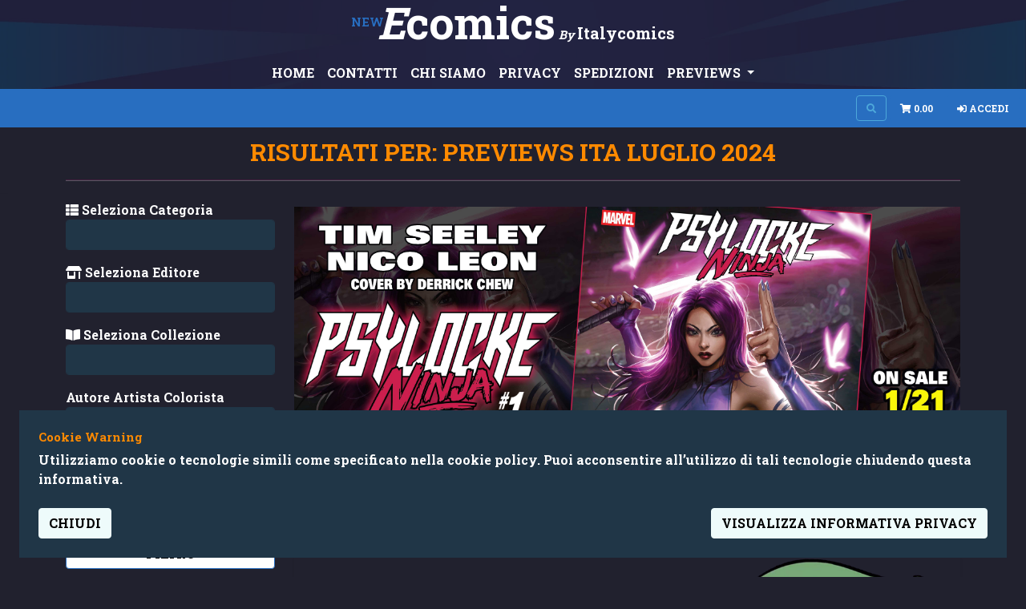

--- FILE ---
content_type: text/html; charset=UTF-8
request_url: https://new.ecomics.it/ecomics/archivio/previews-ita-luglio-2024
body_size: 20035
content:
<!DOCTYPE html>
<html lang="it">
  <head>
    <meta charset="UTF-8">
    <meta name="viewport" content="width=device-width, initial-scale=1.0">
    <meta http-equiv="X-UA-Compatible" content="ie=edge">

    <meta name="rating" content="general">

    <meta name="description" content="Ecomics - Ecomics è il sito di Italycomics specializzato in Comics USA e fumetti italiani ai migliori prezzi. Acquista i tuoi comics preferiti su Ecomics, la casa editrice e negozio online specializzato nel mondo dei fumetti. Scopri le ultime uscite e ordina comodamente da casa">

    <meta name="trustpilot-one-time-domain-verification-id" content="72710a29-75f6-469e-802f-90ac77d7fa4c"/>

    <meta name="keywords" content="fumetteria, fumetti, fumetto, comics, comics USA, manga, action figure, corrispondenza, ritiro su roma, previews, mega, anteprima, planeta, rw-lion, batman, superman, statue, action figure, anime, diamond, penguin, lunar comics, spiderman, marvel, dc comics, image comics, saldapress, comic store in rome, negozio marvel roma, Fumetti online, Graphic novel, Collezionabili fumetti comics usa, Cultura pop, Merchandise fumetti comics usa, Nuovi rilasci fumetti comics usa, Action figure collezionabili comics usa, Accessori fumetti comics usa, Acquisto fumetti comics usa, Novità nel mondo dei fumetti comics usa">

      <meta property="og:url"                content="https://new.ecomics.it/ecomics/archivio/previews-ita-luglio-2024" />
  <meta property="og:type"               content="contest" />
  <meta property="og:title"              content="Ecomics by ItalyComics - Risultati per:  previews ITA luglio 2024" />
  <meta property="og:description"        content="Risultati per:  previews ITA luglio 2024" />
  <meta property="og:site_name"          content="Ecomics by ItalyComics" />
  <meta property="og:image"              content="https://new.ecomics.it/images/ecomics_no_cover_image.webp" />

  
  <script type="application/ld+json">
    {
      "@context"          : "https://schema.org/",
      "@type"             : "ImageObject",
      "contentUrl"        : "https://new.ecomics.it/images/ecomics_no_cover_image.webp",
      "creditText"        : "Risultati per:  previews ITA luglio 2024",
      "creator"           : {
        "@type" : "Organization",
        "name"  : "Ecomics by ItalyComics"
       },
      "copyrightNotice": "Ecomics by ItalyComics"
    }
  </script>


    <link rel="apple-touch-icon" sizes="57x57" href="/favicon/apple-icon-57x57.png">
    <link rel="apple-touch-icon" sizes="60x60" href="/favicon/apple-icon-60x60.png">
    <link rel="apple-touch-icon" sizes="72x72" href="/favicon/apple-icon-72x72.png">
    <link rel="apple-touch-icon" sizes="76x76" href="/favicon/apple-icon-76x76.png">
    <link rel="apple-touch-icon" sizes="114x114" href="/favicon/apple-icon-114x114.png">
    <link rel="apple-touch-icon" sizes="120x120" href="/favicon/apple-icon-120x120.png">
    <link rel="apple-touch-icon" sizes="144x144" href="/favicon/apple-icon-144x144.png">
    <link rel="apple-touch-icon" sizes="152x152" href="/favicon/apple-icon-152x152.png">
    <link rel="apple-touch-icon" sizes="180x180" href="/faviconapple-icon-180x180.png">
    <link rel="icon" type="image/png" sizes="192x192" href="/favicon/android-icon-192x192.png">
    <link rel="icon" type="image/png" sizes="32x32" href="/favicon/favicon-32x32.png">
    <link rel="icon" type="image/png" sizes="96x96" href="/favicon/favicon-96x96.png">
    <link rel="icon" type="image/png" sizes="16x16" href="/favicon/favicon-16x16.png">
    <link rel="manifest" href="/favicon/manifest.json">
    <meta name="msapplication-TileColor" content="#ffffff">
    <meta name="msapplication-TileImage" content="/favicon/ms-icon-144x144.png">
    <meta name="theme-color" content="#ffffff">

    <title>Ecomics - Risultati per:  previews ITA luglio 2024</title>

    <link rel="stylesheet" href="/build/app.eca00f2b.css">
    <link rel="preconnect" rel="preload" href="https://fonts.gstatic.com">


    
    <script async src="https://www.googletagmanager.com/gtag/js?id=G-64F51YHZLY"></script>
    <script>
      window.dataLayer = window.dataLayer || [];
      function gtag() { dataLayer.push(arguments); }
      gtag('consent', 'default', {
        'ad_user_data': 'denied',
        'ad_personalization': 'denied',
        'ad_storage': 'denied',
        'analytics_storage': 'denied',
        'wait_for_update': 500,
      });
      gtag('js', new Date());
      gtag('config', 'G-64F51YHZLY');
    </script>

    <!-- Google Tag Manager -->
    <script>(function(w,d,s,l,i){w[l]=w[l]||[];w[l].push({'gtm.start':
    new Date().getTime(),event:'gtm.js'});var f=d.getElementsByTagName(s)[0],
    j=d.createElement(s),dl=l!='dataLayer'?'&l='+l:'';j.async=true;j.src=
    'https://www.googletagmanager.com/gtm.js?id='+i+dl;f.parentNode.insertBefore(j,f);
    })(window,document,'script','dataLayer','GTM-NSJ3K2H7');</script>
    <!-- End Google Tag Manager -->

    <script type="application/ld+json">
      {
        "@context": "https://schema.org",
      
        "@type": "WebSite",
      
        "url": "https://new.ecomics.it",
      
        "potentialAction": {
          "@type": "SearchAction",
          "target": {
            "@type": "EntryPoint",
            "urlTemplate": "https://new.ecomics.it/ecomics/archivio?sPreview=all&sList=all&sCategory=all&sPublisher=all&sCollection=all&sSearch={search_term_string}"
          },
      
          "query-input": "required name=search_term_string"
        }
      }
    </script>
  </head>
  <body>
    <!-- Google Tag Manager (noscript) -->
    <noscript>
      <iframe 
        src="https://www.googletagmanager.com/ns.html?id=GTM-NSJ3K2H7"
        height="0" 
        width="0" 
        style="display:none;visibility:hidden">
      </iframe>
    </noscript>
    <!-- End Google Tag Manager (noscript) -->

        
      
    
    
<div id="menu_container" data-id="menu_container" class="smart-scroll col-12">
  <nav class="navbar navbar-expand-lg p-0">
    <div class="container-fluid justify-content-center">
      <div class="row">
        <div class="col-12 text-center">
          <a class="logo navbar-brand p-0 m-0" href="/">
            <span class="part_0 text-uppercase">new</span> <span class="part_1">E</span><span class="part_2">comics</span> 
            <em>by</em> <span class="part_3">Italycomics</span>
          </a>
          <button class="navbar-toggler m-3" type="button" data-bs-toggle="collapse" data-bs-target="#navbarNav" aria-label="Menu Utente">
            <i class="fas fa-bars"></i>
          </button>
        </div>
      
        <div class="col-12 text-center">
          <div class="collapse navbar-collapse justify-content-center" id="navbarNav">
            <ul class="navbar-nav">
              <li class="nav-item">
                <a href="/"  class="nav-link">
                    HOME
                  </a>
              </li>
                              <li class="nav-item">
                  <a href="/contatti"  class="nav-link ">
                    CONTATTI
                  </a>
                </li>
                              <li class="nav-item">
                  <a href="/chi-siamo"  class="nav-link ">
                    CHI SIAMO
                  </a>
                </li>
                              <li class="nav-item">
                  <a href="/privacy"  class="nav-link ">
                    PRIVACY
                  </a>
                </li>
                              <li class="nav-item">
                  <a href="/spedizioni"  class="nav-link ">
                    SPEDIZIONI
                  </a>
                </li>
              
                              <li class="nav-item">
                  <div id="Previews" class="btn-group" role="group">
                    <a href="#" type="button" class="nav-link dropdown-toggle" data-bs-toggle="dropdown">
                      PREVIEWS
                    </a>
                    <ul class="dropdown-menu" aria-labelledby="Previews">
                                              <li>
                          <a 
                            class="dropdown-item " 
                            href="/ecomics/archivio/previews-usa-gennaio-2026" 
                          >
                            previews USA gennaio 2026
                          </a>
                        </li>
                                              <li>
                          <a 
                            class="dropdown-item " 
                            href="/ecomics/archivio/previews-usa-dicembre-2025" 
                          >
                            previews USA dicembre 2025
                          </a>
                        </li>
                                              <li>
                          <a 
                            class="dropdown-item " 
                            href="/ecomics/archivio/previews-ita-dicembre-2025" 
                          >
                            previews ITA dicembre 2025
                          </a>
                        </li>
                                          </ul>
                  </div>
                </li>
                          </ul>
          </div>
        </div>
      </div>
    </div>
  </nav>

  <div id="cart_container" class="container-fluid p-2">
    <!--
      <div class="col-6 text-start">
        <a class="logo navbar-brand" href="/">
          <span class="part_1">E</span><span class="part_2">comics</span>
        </a>
      </div>
    -->
    <div class="col-12 text-end">    
      <button class="btn btn-outline-secondary" type="button" data-bs-toggle="modal" data-bs-target="#searchModal" aria-label="Search on site">
        <i class="fas fa-search"></i>
      </button>
      <button class="btn btn-info" type="button" id="cartButton" data-id="cart_button">
        <i class="fas fa-shopping-cart ml-3"></i> <span id="cart_amount" data-id="cart_amount">0.00</span>
      </button>
              <a class="login btn btn-info" href="/user/login">
          <i class="fas fa-sign-in-alt"></i> Accedi
        </a>
      
          </div>
  </div>

</div>

          <div class="container bg_bodyColor">
        <section class="row justify-content-md-center">
          <div class="col-md-12 text-center">
            <h1>
              Risultati per:  previews ITA luglio 2024                          </h1>
            <hr/>
          </div>
        </div>
      </div>
    
    <div  id="page_container">
      
  <div class="container">
    <section class="row justify-content-md-center position-relative">
      <div class="col-sm-12 col-md-3" data-id="item_list">

        <nav class="navbar navbar-expand-lg" data-id="filter_form" id="filter_container">
	<div class="col d-grid">
		<button class="navbar-toggler btn btn-light mb-2" type="button" data-bs-toggle="collapse" data-bs-target="#filterContent" aria-controls="filterContent" aria-expanded="false" aria-label="Toggle navigation">
			<h1 class="mb-0">Filtri</h1>
		</button>
	</div>
	<div class="collapse navbar-collapse" id="filterContent">
		<ul class="navbar-nav me-auto mb-2 mb-lg-0">
			<li class="nav-item">
				<form id="item_filters" action="/ecomics/archivio" method="get" class="row">
					
					<input type="hidden" name="sPreview" value="previews-ita-luglio-2024" data-id="filter_slug">
					<input type="hidden" name="sIsVariant" value="all" data-id="filter_variant">
					<input type="hidden" name="sList" value="all" data-id="filter_list">
					
					<div class="col-md-12 mb-3">
						<label for="sCategory">
							<i class="fas fa-th-list"></i> Seleziona  Categoria						</label>
						<input 
							name="sCategory" 
							data-id="filter_category" 
							class="form-control border-dark" 
							list="category_list" id="category" 
							value="">
						<datalist id="category_list">
						  																	<option 
										data-value="comics-ita"
										value="Comics ITA"
									>
																					</datalist>
					</div>
					<div class="col-md-12 mb-3">
						<label for="sPublisher"><i class="fas fa-store-alt"></i> Seleziona  Editore</label>
						<input
						 	id="publisher" 
						 	name="sPublisher" 
						 	data-id="filter_publisher"
							class="form-control border-dark" 
							list="publisher_list"
							value="">
						<datalist id="publisher_list">
						  																	<option 
										data-value="panini-comics"
										value="PANINI COMICS"
									>
																																<option 
										data-value="edizioni-star-comics"
										value="EDIZIONI STAR COMICS"
									>
																																<option 
										data-value="jpop"
										value="JPOP"
									>
																																<option 
										data-value="sergio-bonelli-editore"
										value="SERGIO BONELLI EDITORE"
									>
																																<option 
										data-value="panini-disney"
										value="PANINI DISNEY"
									>
																																<option 
										data-value="magic-press"
										value="MAGIC PRESS"
									>
																																<option 
										data-value="saldapress"
										value="SALDAPRESS"
									>
																																<option 
										data-value="feltrinelli-comics"
										value="FELTRINELLI COMICS"
									>
																																<option 
										data-value="dynit-manga"
										value="DYNIT MANGA"
									>
																																<option 
										data-value="editoriale-cosmo"
										value="EDITORIALE COSMO"
									>
																																<option 
										data-value="mangasenpai"
										value="MANGASENPAI"
									>
																																<option 
										data-value="edizioni-if"
										value="EDIZIONI IF"
									>
																																<option 
										data-value="renoir"
										value="RENOIR"
									>
																																<option 
										data-value="rizzoli-lizard-1"
										value="RIZZOLI LIZARD"
									>
																																<option 
										data-value="toshokan"
										value="TOSHOKAN"
									>
																																<option 
										data-value="aurea-editoriale"
										value="AUREA EDITORIALE"
									>
																																<option 
										data-value="edizioni-npe"
										value="EDIZIONI NPE"
									>
																																<option 
										data-value="flashbook-edizioni"
										value="FLASHBOOK EDIZIONI"
									>
																																<option 
										data-value="nona-arte"
										value="NONA ARTE"
									>
																																<option 
										data-value="oscar-ink"
										value="OSCAR INK"
									>
																																<option 
										data-value="zagorianita"
										value="ZAGORIANITA"
									>
																																<option 
										data-value="tunue-1"
										value="TUNUE&#039; "
									>
																																<option 
										data-value="weird-book"
										value="WEIRD BOOK"
									>
																																<option 
										data-value="comicout"
										value="COMICOUT"
									>
																																<option 
										data-value="comicon-edizioni"
										value="COMICON EDIZIONI"
									>
																																<option 
										data-value="canicola"
										value="CANICOLA"
									>
																																<option 
										data-value="bao-publishing"
										value="BAO PUBLISHING"
									>
																																<option 
										data-value="alessandro-editore"
										value="ALESSANDRO EDITORE"
									>
																																<option 
										data-value="cartoon-club"
										value="CARTOON CLUB"
									>
																																<option 
										data-value="armenia"
										value="ARMENIA"
									>
																																<option 
										data-value="1000voltemeglio-publishing"
										value="1000VOLTEMEGLIO PUBLISHING"
									>
																					</datalist>
					</div>
					<div class="col-md-12 mb-3">
						<label for="sCollection"><i class="fas fa-book-open"></i> Seleziona  Collezione</label>
						<input
						 	id="collection" 
						 	name="sCollection" 
						 	data-id="filter_collection"
							class="form-control border-dark" 
							list="collection_list"
							value="">
						<datalist id="collection_list">
						  						</datalist>
					</div>

					<div class="col-md-12 mb-3">
						<label for="sSearchWrk">Autore Artista Colorista</label>
						<input type="text" name="sSearchWrk" data-id="filter_search_wrk" class="form-control border-dark" aria-label="Search..." >
					</div> 

					<div class="col-md-12 mb-5">
						<label for="sSearch">Cerca...</label>
						<input type="text" name="sSearch" data-id="filter_search" class="form-control border-dark" aria-label="Search..." >
					</div>

					<div class="col d-grid" data-id="submit_filter">
						<button data-id="item_filter" type="submit" class="btn btn-primary">Filtro</button>
					</div>
				</form>
			</li>
		</ul>
	</div>
</nav>


<div id="egc_cta" class="col-12 rounded mb-2 p-3 text-center">
	<div class="row">
		<div class="col-12 col-md-4 d-flex flex-column justify-content-center">
			adesso disponibile!
		</div>
		<div class="col-12 col-md-4">
			<img src="/images/egc/new_ecomics_egc_logo.webp" loading="lazy" />
		</div>
		<div class="col-12 col-md-4 d-flex flex-column justify-content-center">
			servizio di gradazione		</div>
	</div>
</div><div id="related_cta" class="d-none d-md-block">
	  
  <div class="col-12 col-md-6 mt-3 mb-3">
    <div class="card_box">
            
        
        

        

        

        

        

        
        
        
                                          
          
            <div class="pb-2 text-start">
              <h1 class="card-title text-uppercase">Giacenza Lunar</h1>
                              <span class="text-muted"><p>DC, IMAGE...</p></span>
                          </div>

            <a href="https://new.ecomics.it/giacenza-lunar-dc-image" alt="Giacenza Lunar" title="Giacenza Lunar">
                              <div 
                  class="img-holder" 
                  style="
                    background-image: url('https://new.ecomics.it/uploads/image_background/8/8/5/giacenza-dc-lunar.webp');
                    min-height: 200px;
                    background-size: cover;
                    background-position: center;
                  "></div>
                          </a>

          
          <hr/>
        

        

        
      </div>

  </div>
  
  <div class="col-12 col-md-6 mt-3 mb-3">
    <div class="card_box">
            
        
        

        

        

        

        

        
        
        
                                          
          
            <div class="pb-2 text-start">
              <h1 class="card-title text-uppercase">Giacenza PRH</h1>
                              <span class="text-muted"><p>Marvel, Dark Horse, IDW</p></span>
                          </div>

            <a href="https://new.ecomics.it/giacenza-penguin-marvel-idw" alt="Giacenza PRH" title="Giacenza PRH">
                              <div 
                  class="img-holder" 
                  style="
                    background-image: url('https://new.ecomics.it/uploads/image_background/b/c/c/giacenza-penguin-marvel-idw.webp');
                    min-height: 200px;
                    background-size: cover;
                    background-position: center;
                  "></div>
                          </a>

          
          <hr/>
        

        

        
      </div>

  </div>
  
  <div class="col-12 col-md-12 mt-3 mb-3">
    <div class="card_box">
            
        
        

        

        

        

        

        
        
        
                                          
          
            <div class="pb-2 text-start">
              <h1 class="card-title text-uppercase">Nuovi Numeri 1</h1>
                          </div>

            <a href="https://new.ecomics.it/numeri-1-da-non-perdere" alt="Nuovi Numeri 1" title="Nuovi Numeri 1">
                              <div 
                  class="img-holder" 
                  style="
                    background-image: url('https://new.ecomics.it/uploads/image_background/e/f/5/numeri-1-da-non-perdere.webp');
                    min-height: 200px;
                    background-size: cover;
                    background-position: center;
                  "></div>
                          </a>

          
          <hr/>
        

        

        
      </div>

  </div>
  
  <div class="col-12 col-md-6 mt-3 mb-3">
    <div class="card_box">
            
        
        

        

        

        

        

        
        
        
                                          
          
            <div class="pb-2 text-start">
              <h1 class="card-title text-uppercase">Variant Covers</h1>
                          </div>

            <a href="https://new.ecomics.it/variant-covers" alt="Variant Covers" title="Variant Covers">
                              <div 
                  class="img-holder" 
                  style="
                    background-image: url('https://new.ecomics.it/uploads/image_background/d/3/3/variant-covers.webp');
                    min-height: 200px;
                    background-size: cover;
                    background-position: center;
                  "></div>
                          </a>

          
          <hr/>
        

        

        
      </div>

  </div>
  
  <div class="col-12 col-md-6 mt-3 mb-3">
    <div class="card_box">
            
        
        

        

        

        

        

        
        
        

        

                  <div class="pb-2 text-start">
            <h1 class="card-title text-uppercase">BUBBLE COMICS</h1>
                      </div>

                                                    <a href="https://new.ecomics.it/editor/bubble-comics" alt="BUBBLE COMICS" title="BUBBLE COMICS">
                          <div 
                class="img-holder" 
                style="
                  background-image: url('https://new.ecomics.it/uploads/image_background/9/8/7/bubble-comics.webp');
                  min-height: 200px;
                  background-size: cover;
                  background-position: center;
                "></div>
                      </a>

          <hr/>
        
      </div>

  </div>
      	<style>
    .slideshow-container {
      position: relative;
      width: 100%;
      margin-bottom: 35px;
    }

    #slideshow {
      max-width: 100%;
      height: auto;
      display: block;
      opacity: 1;
      transition: opacity .5s ease-in-out;
    }

    .dots-container {
      position: absolute;
      bottom: -25px;
      left: 50%;
      transform: translateX( -50% );
      display: flex;
      gap: 10px;
    }

    .dot {
      width: 15px;
      height: 15px;
      background-color: #bbb;
      border-radius: 50%;
      display: inline-block;
      transition: background-color 0.6s ease;
      cursor: pointer;
    }

    .dot.active {
      background-color: #717171;
    }
  </style>

	<div class="col-12 mt-3 slideshow-container">
		<div class="dots-container" id="dots-container"></div>

		<img 
		 	id="slideshow"
			class="img-fluid" 
			src="/uploads/banners/marvel/ULT_ENDGAME_2_2_4_2026.jpg"
			title="ULT_ENDGAME_2_2_4_2026"
		>
    <hr/>
	</div>


			<script type="text/javascript">
    const images = [
                  '/uploads/banners/marvel/ULT_ENDGAME_2_2_4_2026.jpg',
                  '/uploads/banners/marvel/PSYLOCKE_1_21_2026.jpg',
                  '/uploads/banners/marvel/POTA_FF_2_4_2026.jpg',
                  '/uploads/banners/marvel/IRONMAN_1_28_2026.jpg',
                  '/uploads/banners/marvel/INGLORXFORCE_1_21_2026.jpg',
                  '/uploads/banners/marvel/GODZILLA_IR_2_4_2026.jpg',
                  '/uploads/banners/marvel/AMSM_ANNUAL_1_28_2026.jpg',
            ];

    let currentIndex = 0;
    const imgElement    = document.getElementById('slideshow');
    const dotsContainer = document.getElementById('dots-container');

    // Genera i dots dinamicamente
    images.forEach((_, index) => {
        const dot = document.createElement('span');
        dot.classList.add('dot');
        if (index === 0) {
            dot.classList.add('active');
        }
        
        // Aggiungi event listener per il click sui dots
        dot.addEventListener('click', () => {
            currentIndex = index;
            updateSlideshow();
        });
        
        dotsContainer.appendChild(dot);
    });

    const dots = document.querySelectorAll(".dot");

    // Funzione per aggiornare l'immagine e i dots
    function updateSlideshow() {
        imgElement.src   = images[currentIndex];
        imgElement.title = images[currentIndex].replace('/uploads/banners/marvel/', '').replace('.jpg', '');
        
        dots.forEach((dot, index) => {
            dot.classList.toggle("active", index === currentIndex);
        });
    }

    // Funzione per cambiare immagine automaticamente
    function changeImage() {
        currentIndex = (currentIndex + 1) % images.length;
        updateSlideshow();
    }

    // Cambia immagine ogni 8 secondi
    setInterval(changeImage, 8000);
</script>

	
  
  <div class="col-12 col-md-12 mt-3 mb-3">
    <div class="card_box">
            
        
        

        

        

        

        

        
        
        
                                          
          
            <div class="pb-2 text-start">
              <h1 class="card-title text-uppercase">Back Issues</h1>
                          </div>

            <a href="https://new.ecomics.it/back-issues" alt="Back Issues" title="Back Issues">
                              <div 
                  class="img-holder" 
                  style="
                    background-image: url('https://new.ecomics.it/uploads/image_background/3/b/c/back-issues.webp');
                    min-height: 200px;
                    background-size: cover;
                    background-position: center;
                  "></div>
                          </a>

          
          <hr/>
        

        

        
      </div>

  </div>

</div>    
      </div>

      <div class="col-sm-12 col-md-9" data-id="item_list">

        	<style>
    .slideshow-container {
      position: relative;
      width: 100%;
      margin-bottom: 35px;
    }

    #slideshow {
      max-width: 100%;
      height: auto;
      display: block;
      opacity: 1;
      transition: opacity .5s ease-in-out;
    }

    .dots-container {
      position: absolute;
      bottom: -25px;
      left: 50%;
      transform: translateX( -50% );
      display: flex;
      gap: 10px;
    }

    .dot {
      width: 15px;
      height: 15px;
      background-color: #bbb;
      border-radius: 50%;
      display: inline-block;
      transition: background-color 0.6s ease;
      cursor: pointer;
    }

    .dot.active {
      background-color: #717171;
    }
  </style>

	<div class="col-12 mt-3 slideshow-container">
		<div class="dots-container" id="dots-container"></div>

		<img 
		 	id="slideshow"
			class="img-fluid" 
			src="/uploads/banners/marvel/PSYLOCKE_1_21_2026.jpg"
			title="PSYLOCKE_1_21_2026"
		>
    <hr/>
	</div>


	
        
        		


        <div class="text-end border rounded d-none d-md-block m-3 p-2">
          <a 
            href="#" 
            data-id="show-all" 
            data-action="view_filter"
            class="badge bg-primary fs-6 m-2" 
            title="Mostra tutto articoli">&nbsp;</a>
                    <a 
            href="#" 
            data-id="show-variant" 
            data-action="view_filter"
            class="badge bg-danger fs-6 m-2" 
            title="Mostra tutto variant">&nbsp;</a>
          <a 
            href="#" 
            data-id="show-grid" 
            data-action="view_style" 
            class="badge bg-secondary fs-6 m-2" 
            title="Mostra tutto come griglia"><i class="fas fa-th"></i></a>
          <a 
            href="#" 
            data-id="show-list" 
            data-action="view_style" 
            class="badge bg-secondary fs-6 m-2" 
            title="Mostra tutto come lista"><i class="fas fa-th-list"></i></a>
        </div>

        <div id="item_container" data-id="item_container">
          
    <div class="row g-0 border-bottom overflow-hidden flex-md-row mb-4 shadow-sm h-md-250 position-relative">
      <div class="col-8 p-4 d-flex flex-column position-static">
        <h1 class="mb-0">nessun risultato</h1>
        <p class="mb-auto">sfortunatamente non abbiamo trovato quello che cercavi</p>
        <a href="/" class="stretched-link">Torna alla Home</a>
      </div>
      <div class="col-4 d-lg-block">
        <img src="/images/no_result.png" class="img-fluid" >
      </div>
    </div>

        </div>
        
        <div data-id="no_more_result" class="d-none text-center mt-3">
          <h4>Nessun altro risultato</h4>
        </div>

        <div data-id="loader" class="text-center d-none">
          <div class="spinner-grow" style="width: 3rem; height: 3rem;" role="status">
            <span class="visually-hidden">Loading...</span>
          </div>
        </div>
      </div>
      
      <!--       
        <div class="col-md-2">
          <div class="col-12">
                      </div>
        </div> 
      -->
    </section>
  </div>

      <section class="container-fluid">
        <div class="row justify-content-md-center">
          <div class="bubble_banner mt-3 pl-0 pr-0 text-center">
            <a title="Bubble Comics - Catalogo" class="d-block" href="/editor/bubble-comics">
              <img alt="Bubble comics store" src="/images/Bubble_Comics_banner.png" class="img-fluid" />
            </a>
          </div>    
        </div>
      </section>
    </div>

    <a id="back-to-top-button" data-id="back-to-top-button" title="spin to top">
      <div class="shield_container">
        <div class="circle outer-lv3">
          <div class="circle outer-lv2">
            <div class="circle outer-lv1">
              <div class="center">
                            </div>
            </div>
          </div>
        </div>
      </div>
    </a>

          <script> var bLoadYTModal = false; </script>
    
      <footer>
    <div class="footer pt-4">
      <div class="text-center">
        
        <a class="logo navbar-brand p-0 m-0" href="/">
            <span class="part_0 text-uppercase">new</span> <span class="part_1">E</span><span class="part_2">comics</span> 
            <em>by</em> <span class="part_3">Italycomics</span>
          </a>

        <hr class="my-3">

        <ul class="list-inline">
          <li class="list-inline-item">
            <i class="fas fa-home mr-3"></i> Roma - via Tarquinio Prisco,76 - (M Furio Camillo)
          </li>
          <li class="list-inline-item">
            <a href="maitlto:info@italycomics.it" title="invia mail ainfo@italycomics.it"><i class="fas fa-envelope mr-3"></i> info@italycomics.it</a>
          </li>
          <li class="list-inline-item">
            <a href="maitlto:italycomicssrl@arubapec.it" title="invia mail italycomicssrl@arubapec.it" ><i class="fas fa-envelope mr-3"></i> italycomicssrl@arubapec.it</a>
          </li>
          <li class="list-inline-item">
            <i class="far fa-address-card"></i> P.Iva: 07448151006
          </li>
        </ul>

        <hr class="my-3">

        <p>
           © 2026 Copyright: Ecomics.it by Italycomics Srl
          <br/>
          Camera di Commercio di Roma RM REA 1033457
        </p>

        <p>
          powered by:
          <br/>
          <br/>
          <a 
            target="_blank" 
            href="https://antoninocarella.com"

            style="
              border: 2px solid #FFF; 
              color: #fff; 
              background-color: #E89919;
              padding: 5px;
              border-radius: 5px;
              margin-top: 5px;
          ">
            antoninocarella.com
          </a>
        </p>
      </div>
    </div>

    <section class="container-fluid feedback-section mt-5">
      <div class="row justify-content-md-center">
        <div class="col-md-12">
          <div class="feedback-box p-4 row text-center">
            <div class="col-12 col-md-6">
              <form id="feedback_form" data-name="feedback_form" action="/houston_we_have_a_problem/send_feedback" method="post">
              <h4 class="text-center">Hai rilevato un errore nei contenuti?</h4>
                <div class="form-group">
                  <textarea 
                    id="feedbackTextarea" 
                    class="form-control" 
                    name="feedback" 
                    rows="4"
                    placeholder="Scrivi qui il tuo feedback..."></textarea>
                    <input type="hidden" name="path" value="https://new.ecomics.it/ecomics/archivio/previews-ita-luglio-2024" />
                </div>
                <div class="switch-container">
                  <label class="switch" id="switch">
                    <div id="dragPoint" class="drag-point"></div>
                  </label>
                  <span class="slide-text"><i class="fas fa-caret-right"></i> <i class="fas fa-caret-right"></i></span>
                </div>
              </form>
            </div>
            <div class="col-12 col-md-6"></div>
          </div>
        </div>
      </div>
    </section>

  </footer>



  <div class="modal fade" id="imgZoomModal" tabindex="-1" role="dialog" aria-labelledby="imgZoomLabel" aria-hidden="true">
    <div class="modal-dialog modal-xl modal-dialog-centered" role="document">
      <div class="modal-content bg-grey shadow">
        <div class="modal-body text-center">

          <div class="row">
            <div class="col-12 p-0">
              <button type="button" class="btn-close text-white" data-bs-dismiss="modal" aria-label="Close">
                <i class="fas fa-times"></i>
              </button>
            </div>
            <div class="col-12">  
              <article class="no-bk h-100 row">
                <div class="col-12 col-lg-6">
                  <div data-target="modal-body"></div>
                </div>
                <div class="col-12 col-lg-6">
                  <h1 class="mb-2" data-target="modal-title"></h1>
                  <p class="mb-2" data-target="modal-desc"></p>
                  <div data-target="modal-action"></div>
                  <div data-target="modal-related" class="card_box"></div>
                </div>
              </article>
            </div>
          </div>
        </div>
      </div>
    </div>
  </div>

  <div class="modal fade" id="feedbackModal" tabindex="-1" role="dialog" aria-labelledby="feedbackModalLabel" aria-hidden="true">
    <div class="modal-dialog modal-xl modal-dialog-centered" role="document">
      <div class="modal-content bg-grey shadow">
        <div class="modal-header">
          <h5 
            class="modal-title" 
            id="feedbackModalLabel" 
            data-target="modal-title" 
          ></h5>
          <button type="button" class="btn-close text-white" data-bs-dismiss="modal" aria-label="Close">
            <i class="fas fa-times"></i>
          </button>
        </div>
        <div class="modal-body" data-target="modal-body"></div>
      </div>
    </div>
  </div>

  <div id="feedbackCookie" class="fixed-bottom p-4 d-none">
    <div class="bg-dark text-white w-100 mw-100" role="alert" data-autohide="false">
      <div class="toast-body p-4 d-flex flex-column">
          <h4>Cookie Warning</h4>
          <p>Utilizziamo cookie o tecnologie simili come specificato nella cookie policy. Puoi acconsentire all’utilizzo di tali tecnologie chiudendo questa informativa.</p>
          <div class="ml-auto">
            <a onclick="fShowCookieBanner(false);" href="#" type="button" class="btn btn-light" id="btnAccept">
              Chiudi
            </a>
            <a onclick="fShowCookieBanner(false);" href="/privacy" type="button" class="btn btn-light float-end" id="btnShow">
              visualizza informativa privacy
            </a>
          </div>
      </div>
    </div>
  </div>

  <div class="modal fade" id="searchModal" tabindex="-1" role="dialog" aria-labelledby="searchModal" aria-hidden="true">
    <div class="modal-dialog modal-fullscreen" role="document">
      <div class="modal-content">
        <div class="modal-header">
          <button type="button" class="btn-close" data-bs-dismiss="modal" aria-label="Close">
            <i class="fas fa-times"></i>
          </button>
        </div>
        <div class="modal-body" data-target="modal-body">
          <form data-id="search_form" action="/ecomics/archivio" method="get" class="align-items-center">
            <div class="row g-3">
              <div class="col">
                <input type="hidden" name="sPreview" data-id="search_preview" value="all">
                <input type="hidden" name="sCategory" data-id="search_category" value="all">
                <input type="hidden" name="sPublisher" data-id="search_publisher" value="all">
                <input type="hidden" name="sCollection" data-id="search_collection" value="all">
                <input type="hidden" name="sIsVariant" data-id="search_variant" value="all">
                <input type="hidden" name="sDistributor" data-id="search_distributor" value="all">
                <input type="hidden" name="bAjax" value="1">
                <input type="hidden" name="page" value="1">
                <input type="text" name="sSearch" data-id="search_term" class="form-control" placeholder="Cerca per Titolo" aria-label="Cerca pet Titolo" autofocus>
                <input type="text" name="sSearchWorker" data-id="filter_search_wrk" class="form-control mt-3" placeholder="Cerca per Autore Artista Colorista" aria-label="Cerca per Autore Artista Colorista" autofocus>
                <button class="btn btn-light w-100 mt-3" type="submit" data-bs-toggle="modal" data-bs-target="#searchModal">
                  <i class="fas fa-search"></i> 
                </button>
              </div>
            </div>
          </form>
        </div>
      </div>
    </div>
  </div>

      
        <script src="/build/runtime.9f39a7eb.js"></script><script src="/build/app.e27e4380.js"></script>

      <script type="text/javascript">

        (function($) {
          "use strict"; // Start of use strict

          const form          = document.getElementById( 'feedback_form' );
          const dragPoint     = document.getElementById( 'dragPoint' );
          const switchElement = document.getElementById( 'switch' );

          let startX, currentX, maxOffset;

          dragPoint.addEventListener('mousedown', onStart);
          dragPoint.addEventListener('touchstart', onStart);

          function onStart( event )
          {
            event.preventDefault();
            dragPoint.style.transition = ''; // Disabilita le transizioni durante il drag

            if ( event.type === 'touchstart' )
              startX = event.touches[0].clientX;
            
            else
              startX = event.clientX;

            maxOffset = switchElement.offsetWidth - dragPoint.offsetWidth;

            document.addEventListener('mousemove', onMove);
            document.addEventListener('touchmove', onMove);
            document.addEventListener('mouseup', onEnd);
            document.addEventListener('touchend', onEnd);
          }

          function onMove( event )
          {
            if ( !startX ) return;

            if ( event.type === 'touchmove' )
                currentX = event.touches[0].clientX - startX;
            
            else
              currentX = event.clientX - startX;

            // Limita il movimento entro i bordi del "switch"
            if ( currentX < 0 )
              currentX = 0;
            else if ( currentX > maxOffset )
              currentX = maxOffset;

            // Calcola la percentuale di spostamento
            const percentage = currentX / maxOffset;

            // Cambia il colore di sfondo del contenitore in base alla percentuale
            const red = Math.floor(17 + (238 * percentage));
            const green = Math.floor(17 + (238 * percentage));
            const blue = 17;

            // Applica il colore al contenitore
            switchElement.style.backgroundColor = `rgb(${red}, ${green}, ${blue})`;

            // Aggiorna la posizione del pallino
            dragPoint.style.transform = `translateX(${currentX}px)`;
          }

          function onEnd( )
          {
            document.removeEventListener('mousemove', onMove);
            document.removeEventListener('touchmove', onMove);
            document.removeEventListener('mouseup', onEnd);
            document.removeEventListener('touchend', onEnd);

            if ( currentX >= maxOffset )
            {
              // Se il pallino è trascinato oltre la metà, attiva lo switch e invia il form
              dragPoint.style.transform = `translateX(${maxOffset}px)`;
              switchElement.classList.add('active');

              setTimeout(() => {
                // Invia il form in modo asincrono
                const formData = new FormData(form);

                fetch(form.action, {
                  method: form.method,
                  body: formData
                })
                .then(response => 
                {
                  if ( !response.ok ) 
                    throw new Error('Errore durante l\'invio del form');
                  
                  return response.text(); // o response.json() se il server risponde con JSON
                })
                .then(data => {
                  // Il form è stato inviato con successo, puoi fare qualcosa con la risposta se necessario
                  console.log('Form inviato con successo:', data);

                  // Rimuovi il form
                  const formParent = form.parentElement;
                  form.remove();

                  // Crea un nuovo elemento immagine
                  const img = document.createElement('img');
                  img.src = '/images/send_form_feedback.webp';

                  // Appendi l'immagine al genitore del form
                  formParent.appendChild(img);
                })
                .catch(error => {
                  console.error('Errore durante l\'invio del form:', error);
                });
              }, 300); // Breve ritardo per vedere l'animazione
            } 

            else 
            {
              // Torna alla posizione iniziale se non trascinato abbastanza
              dragPoint.style.transition = 'transform 0.4s';
              dragPoint.style.transform = `translateX(0px)`;
              switchElement.style.backgroundColor = '';
            }
          }

          var fCreateCookie = function( sName, mValue, iDays )
          {
            if ( iDays )
            {
              var oDate = new Date( );

              oDate.setTime( oDate.getTime() + (iDays*24*60*60*1000) );
              
              var sExpires = '; expires=' + oDate.toGMTString( );
            }
            else
              var sExpires = '';
            
            document.cookie = sName + '=' + mValue + sExpires + '; path=/';
          };
          window.fCreateCookie = fCreateCookie;

          var fReadCookie = function ( sName )
          {
            var nameEQ = sName + '=';
            var aCookie = document.cookie.split( ';' );

            for ( var i=0; i < aCookie.length; i++ )
            {
              var oCookie = aCookie[i];
              
              while ( oCookie.charAt(0) == ' ')
                oCookie = oCookie.substring( 1, oCookie.length );

              if ( oCookie.indexOf(nameEQ) == 0 )
                return oCookie.substring( nameEQ.length, oCookie.length );
            }

            return null;
          };
          window.fReadCookie = fReadCookie;

          var fEraseCookie = function ( sName )
          {
            fCreateCookie( sName, "", -1 );
          };
          window.fEraseCookie = fEraseCookie;

          // INIT MAIN VARS
          {
            var oTopBtn = $('[data-id="back-to-top-button"]');
            
            var fCartAmount    = 0.00;
            var fShipAmount    =  0.00 ;
            var fPayAmount     =  0.00 ;
            var fPayPercentage =  0.00 ;
            var fInsurance     = 0.00;
            var bInsurance     =  false ;

            var oListContainer = $( '[data-id="list_container"]' );

            var bSubmit      = true;
            var oCartItems   = { };
            var oCartJson    = { };

            var oSliderHome = $( '[data-id="home_carousel"]' );
            var oFooter     = $( '.footer' );

            var oDarkMode = $( '[data-id="dark_mode"]' );

            var oSearchForm = $( '[data-id="search_form"]' );
            var oFilterForm = $( '[data-id="filter_form"]' );

            var oSFLArea       = $( '[data-id="save_for_later"]' );
            var oCartButton    = $( '[data-id="cart_button"]' );
            var oCartPrice     = $( '[data-id="cart_amount"]' );
            var oShipChoices   = $( '[data-id="shipment_choices"]' );
            var oPayChoices    = $( '[data-id="payment_choices"]' );
            var oCartAmount    = $( '[data-id="cart_full_amount"]' );
            var oCartShipment  = $( '[data-id="cart_shipment"]' );
            var oCartPayment   = $( '[data-id="cart_payment"]' );
            var oCartInsurance = $( '[data-id="cart_insurance"]' );
            var oEgcFee        = $( '[data-id="egc_fee"]' );


            var oItemQnts      = $( '[data-id="item_quantity"]' );
            var oResetPref     = $( '[data-id="register_preference_reset"]' );
            var oRemoveButton  = $( '[data-id="cart_remove_button"]' );
            var oSFLButton     = $( '[data-id="cart_save_for_later_button"]' );
            var oMenuContainer = $( '[data-id="menu_container"]' );
            var oCheckoutBtn   = $( '[data-id="checkout_cart_finalize"]' ); 

            var oFilterCat  = $( '[data-id="search_category"]' );
            var oFilterPub  = $( '[data-id="search_publisher"]' );
            var oFilterCol  = $( '[data-id="search_collection"]' );
            var oFilterPre  = $( '[data-id="search_preview"]' );
            var oFilterSea  = $( '[data-id="search_term"]' );
            var oFilterWrk  = $( '[data-id="filter_search_wrk"]' );
            var oFilterVar  = $( '[data-id="search_variant"]' );
            var oFilterDis  = $( '[data-id="search_distributor"]' );
          }

          if ( oSearchForm.length )
          {
            oSearchForm.submit( function( oEvent )
            {
              oEvent.preventDefault( );

              var sPreview    = ( oFilterPre.length && oFilterPre.val() )? encodeURIComponent( oFilterPre.val() ) : 'all';
              var sCategory   = ( oFilterCat.length && oFilterCat.val() )? encodeURIComponent( oFilterCat.val() ) : 'all';
              var sPublisher  = ( oFilterPub.length && oFilterPub.val() )? encodeURIComponent( oFilterPub.val() ) : 'all';
              var sCollection = ( oFilterCol.length && oFilterCol.val() )? encodeURIComponent( oFilterCol.val() ) : 'all';
              var sVariant    = ( oFilterVar.length && oFilterVar.val() )? encodeURIComponent( oFilterVar.val() ) : 'all';
              var sSearch     = ( oFilterSea.length && oFilterSea.val() )? encodeURIComponent( oFilterSea.val() ) : 'all';
              var sSearchWrk  = ( oFilterWrk.length && oFilterWrk.val() )? encodeURIComponent( oFilterWrk.val() ) : 'all';
              var sDistributor  = ( oFilterDis.length && oFilterDis.val() )? encodeURIComponent( oFilterDis.val() ) : 'all';
              
              /*
              {sPreview}
              {sList}
              {sCategory}
              {sPublisher}
              {sCollection}
              {sSearch}
              {sDistributor}
              {sSearchWrk}
              {sIsVariant}
              {page}
              {bAjax}
              */
              
              window.location = 
                $( this ).attr( 'action' ) + '/' + 
                sPreview + '/' + 
                'all/' +
                sCategory + '/' + 
                sPublisher + '/' + 
                sCollection + '/' + 
                sSearch + '/' + 
                sDistributor + '/' + 
                sSearchWrk + '/' + 
                sVariant + 
                '/1';
            });
          }

          if ( oCheckoutBtn.length )
          {
            oCheckoutBtn.click( function( )
            {
              fEraseCookie( 'cart_json' );
            });
          }

          if ( oDarkMode.length )
          {
            oDarkMode.click( function( )
            {
              var oBody = document.body;
              oBody.classList.toggle("light");

              fEraseCookie( 'darl_mode' );
              fCreateCookie( 'dark_mode', $('body').hasClass('light'), 20 );
            });
          }

          var bDarkMode = fReadCookie('dark_mode');
          // console.log(bDarkMode);
          if ( bDarkMode === 'true' )
          {
            var oBody = $('body');
            oBody.addClass("light");
          }

          // if ( oFilterForm.length )
          // {
          //   oFilterForm.find('select').change( function( )
          //   {
          //     let oSelect   = $( this );
          //     let sEditor   = oSelect.find('option:selected').attr( 'data-category' ) || '';
          //     let sCategory = oSelect.find('option:selected').attr( 'data-editor' ) || '';

          //     let aEditor   = sEditor.split( ' ' );
          //     let aCategory = sCategory.split( ' ' );
              
          //     let oOptions = oFilterForm.find( 'select' ).find( 'option' );

          //     console.log(aEditor);
          //     console.log(aCategory);

          //     for (let i = aEditor.length - 1; i >= 0; i-- )
          //     {
          //       let iId = aEditor[ i ];

          //       for (let i = oOptions.length - 1; i >= 0; i-- )
          //       {
          //         let oOption = oOptions[ i ];

          //         if ( $(oOption).attr('data-editor') && $(oOption).attr('data-editor').indexOf(iId) != -1 )
          //           $( oOption ).hide( );
          //       }
          //     }

          //     // alert( 'base template filter change uncomplete' );
          //   });
          // }

          var fCalculateSliderHeight = function( )
          {
            if( oSliderHome.length )
            {
              var iHeight = $(window).height() - $( '#menu_container' ).height( );
              oSliderHome.css( 'height', iHeight );
              $( '.carousel__item' ).css( 'height', iHeight );
            }
          };

          var fCalculateInsurance = function( oCartJson, fCartTotal, bInsurance )
          {
            var fInsurance = 0.00;

            if ( !oCartJson.aFromEgc || Object.keys(oCartJson.aCartItems).length == Object.keys(oCartJson.aFromEgc).length )
              return 0.00;
            
            if ( !oCartInsurance.length )
              return fInsurance;

            if( bInsurance )
            {
              fInsurance = 2.40;

              if ( fCartTotal > 258.23 )
                fInsurance = 3.60;

              if ( fCartTotal > 516.46 )
                fInsurance = 7.20;
            }

            return fInsurance
          };

          var fCalculateShipping = function( oCartJson )
          {
            console.log( oCartJson );

            if ( !oCartShipment.length )
              return 0.00;

            var fShipping = fShipAmount;

            if( !oCartJson.aFromEgc )
              return fShipping;

            if ( Object.keys(oCartJson.aCartItems).length == Object.keys(oCartJson.aFromEgc).length )
            {
              oEgcFee.text( '' );
              fShipping = 15.00;
            }

            else if ( 
              Object.keys(oCartJson.aFromEgc).length > 0 
              && 
              Object.keys(oCartJson.aCartItems).length > Object.keys(oCartJson.aFromEgc).length
            )
            {
              var oEgcShipping = $( '<span></span>' );
              oEgcShipping.html( '<i class="fas fa-euro-sign"></i> ' + fShipAmount + ' + <i class="fas fa-euro-sign"></i> 15 spedizione EGC' );
              oEgcFee.text( '' );
              oEgcFee.append( oEgcShipping );

              fShipping = fShipAmount + 15.00;
            }

            else
              oEgcFee.text( '' );

            return fShipping;
          };

          var fCalculateFee = function( oCartJson, fCartAmount, fShipping )
          {
            if ( !oCartJson.aFromEgc || Object.keys(oCartJson.aCartItems).length == Object.keys(oCartJson.aFromEgc).length )
              return 0.00;

            return (((fCartAmount+fShipping)/100)*fPayPercentage) + fPayAmount;
          };

          var fCalculateTotal = function( fCartAmount, fPayFee, fShipping )
          { 
            return fCartAmount + fPayFee + fShipping;
          };

          var fUpdateCart = function( )
          {
            oCartPrice = $( '[data-id="cart_amount"]' );

            oCartItems = oCartJson.aCartItems;
            
            let fCartAmount = 0.00;
            for ( var iItemId in oCartItems )
            {
              var oItem = oCartItems[ iItemId ];

              fCartAmount += oItem.finalprice * oItem.quantity;

              let oButton = $( '[data-item="' + iItemId + '"]' );

              if ( !oButton.length )
                continue;

              oButton.attr( 'data-required', oItem.quantity );

              let oCard = oButton.closest( '.card' );

              if ( !oCard.length )
                continue;

              oCard.addClass( 'added' );
            }

            let fShipping = fCalculateShipping( oCartJson ); 

            let fPayFee = fCalculateFee( oCartJson, fCartAmount, fShipAmount );

            let fCartTotal = fCalculateTotal( fCartAmount, fPayFee, fShipping );

            fInsurance = fCalculateInsurance( oCartJson, fCartTotal, bInsurance );


            if ( oCartPayment.length )
              oCartPayment.text( parseFloat( fPayFee ).toFixed(2).replace('.',',') );

            if ( oCartShipment.length )
              oCartShipment.text( parseFloat( fShipping ).toFixed(2).replace('.',',') );
            
            if ( oCartPrice.length )
              oCartPrice.text( parseFloat( fCartAmount ).toFixed(2).replace('.',',') );
            
            if ( oCartAmount.length )
              oCartAmount.text( parseFloat( fCartTotal + fInsurance ).toFixed(2).replace('.',',') );
            
            if ( oCartInsurance.length )
              oCartInsurance.text( parseFloat( fInsurance ).toFixed(2).replace('.',',') );
            
            fEraseCookie( 'cart_json' );
            fCreateCookie( 'cart_json', JSON.stringify(oCartJson), 20 );
          };

          var fAddToCart = function( sAction, iItemId )
          {
            bSubmit   = false;
            var oData = false;
            
            $.ajax({
              url: sAction,
              dataType:    'json',
              contentType: false,
              processData: false,
              success: function( oJsonData )
              {
                if ( 
                  oJsonData.response && 
                  oJsonData.response.aCartItems && 
                  oJsonData.response.aCartItems[iItemId] 
                )
                {
                  oData = oJsonData;

                  oCartButton.animate({ 'marginTop': '-10px' }, 50 );
                  oCartButton.animate({ 'marginTop': '10px' }, 50 );
                  oCartButton.animate({ 'marginTop': '0px' }, 50 );
                  oCartButton.fadeOut( 500 );
                  oCartButton.fadeIn( 500 );
                  oCartJson = oJsonData.response;

                  fUpdateCart( );

                  let aCartItem = oJsonData.response.aCartItems[ iItemId ];

                  // let oCard = oButton.closest( '.card' );

                  // oCard.addClass( 'added' );
                }
              }
            }).done( function( )
             {
                //convert in cart loader
                //oLoader.addClass( 'd-none' );

                bSubmit = true;
            });

            return oData;
          }
          window.fAddToCart = fAddToCart;

          var fRemoveSFL = function( sAction )
          {
            bSubmit   = false;
            var oJsonData = false;

            // console.log( sAction );
            
            $.ajax({
              url: sAction,
              dataType:    'json',
              contentType: false,
              processData: false,
              success: function( oJsonData )
              {
                if ( oJsonData.response )
                {
                  let oButton = $( '[data-action="' + sAction + '"]' );
                  if ( !oButton )
                    return false;

                  let oCard = oButton.closest( '[data-id="item_row"]' );
                  if ( !oCard )
                    return false;

                  oCard.css( 'opacity', '0.3' );
                  setTimeout(function(){
                    oCard.remove( );
                  }, 2000);
                  


                  console.log( 'update cart content' );
                }
              }
            }).done( function( )
             {
                //convert in cart loader
                //oLoader.addClass( 'd-none' );

                bSubmit = true;
            });

            return oJsonData;
          }

          var fReloadSFL = function( )
          { 
            if ( !oSFLArea.length )
              return false;
            
            if ( !bSubmit )
              return false;

            bSubmit = false;

            $.ajax({
              url: "/cart/get_saved_for_later/3",
              dataType:    'html',
              contentType: false,
              processData: false,
              success: function( oSFLResponse )
              {
                if ( oSFLResponse )
                {
                  oSFLArea.html( '' );
                  oSFLArea.html( oSFLResponse );
                  
                  // console.log( oSFLResponse );

                  fBindAddButton( );
                }
              }
            }).done( function( )
            {
              bSubmit = true;
            });
          };

          var fLoadCart = function( )
          {
            var oCartContainer = $( '[data-id="cart_container"]' );

            $.ajax({
              url: '/cart/load_cart_ajax',
              method: "POST",
              contentType: false,
              processData: false,

              success: function( oHTMLData )
              {
                oCartContainer.text( '' );

                if ( oHTMLData.length )
                {                  
                  oCartContainer.html( oHTMLData );
                }

                else
                {
                  oCartContainer.text( 'Il tuo carrello è vuoto' );
                }
              }, 
           }).fail( function( )
           {
              fShowModal( 'Error', 'Qualcosa è andato storto. Prova a ricaricare la pagina' );
              
              // oLoader.addClass( 'd-none' );
           }).done( function( )
           {
              // oLoader.addClass( 'd-none' );
              var oRemoveButton  = $( '[data-id="cart_remove_button"]' );
              var oItemQnts      = $( '[data-id="item_quantity"]' );
              var oSFLButton     = $( '[data-id="cart_save_for_later_button"]' );
              var oAddEGCButton  = $( '[data-id="cart_grading_add_button"]' );
              var oRemoveEGCButton  = $( '[data-id="cart_grading_remove_button"]' );
              
              oAddEGCButton.click( function( oEvent )
              {
                oEvent.preventDefault( );
                fBindAddEGCButton( $(this) );
              });

              oRemoveEGCButton.click( function( oEvent )
              {
                oEvent.preventDefault( );
                fBindRemoveEGCButton( $(this) );
              });

              oRemoveButton.click( function( oEvent )
              {
                oEvent.preventDefault( );
                fBindRemoveButton( $(this) );

                setTimeout( function() {
                  fLoadMissedItems( );
                }, 1000);
              });

              oSFLButton.click( function( oEvent )
              {
                oEvent.preventDefault( );
                fBindSFLButton( $(this) );
              });

              oItemQnts.change( function( )
              {
                fBindUpdateInput( $(this) );
              });
           });
          };
          window.fLoadCart = fLoadCart;

          var fBindAddButton = function( )
          {
            $( '[data-id="cart_add_button"]' ).unbind( );

            $( '[data-id="cart_add_button"]' ).on( 'click', function( oEvent )
            {
              oEvent.preventDefault( );

              let oButton = $( this );

              let sAction = oButton.attr( 'href' );
              if ( !sAction )
                return false;

              var iItemId = oButton.attr( 'data-item' ) || null;
              var dataAction = oButton.attr( 'data-action' ) || null;

              var iRequired  = parseInt(oButton.attr( 'data-required' )) + 1;
              var iAvailable = oButton.attr( 'data-available' );
              
              if ( !fCheckQuantity(oButton, iRequired, iAvailable) )
              {
                fShowModal( 'Attenzione', 'La quantità richiesta supera la disponibilità in magazzino' );
                oButton.attr( 'data-required', iAvailable );

                return false;
              }

              else
                oButton.attr( 'data-required', iRequired );

              if ( iItemId )
                var oJsonData = fAddToCart( sAction, iItemId );

              if ( !dataAction )
                return false;

              let oJsonSFL = fRemoveSFL( dataAction );
            });  
          };
          window.fBindAddButton = fBindAddButton;

          var fBindAddEGCButton = function( oButton )
          {
            if ( !oButton )
              return false;

            let sAction = oButton.attr( 'data-action' );
            if ( !sAction )
              return false;

            let iRowId = oButton.attr( 'data-item' );
            if ( !iRowId )
              return false;

            let sDataId = oButton.attr( 'data-id' );

            bSubmit = false;

            $.ajax({
              url: sAction,
              dataType:    'json',
              contentType: false,
              processData: false,
              success: function( oJsonData )
              {
                if ( !oJsonData.response )
                {
                  oButton.prop( 'disabled', true );

                  fShowModal( 'Oggetto non trovato', 'Il prodotto EGC Grading non è stato trovato' );

                  fLoadCart( );
                }

                else
                {
                  oCartJson = oJsonData.response;
                  
                  fUpdateCart( );

                  fLoadCart( );
                }
              }
            }).done( function( )
            {
              //convert in cart loader
              //oLoader.addClass( 'd-none' );

              bSubmit = true;
            }); 
          };
          window.fBindAddEGCButton = fBindAddEGCButton;

          var fBindRemoveEGCButton = function( oButton )
          {
            if ( !oButton )
              return false;

            let sAction = oButton.attr( 'data-action' );
            if ( !sAction )
              return false;

            let iRowId = oButton.attr( 'data-item' );
            if ( !iRowId )
              return false;

            let sDataId = oButton.attr( 'data-id' );

            bSubmit = false;

            $.ajax({
              url: sAction,
              dataType:    'json',
              contentType: false,
              processData: false,
              success: function( oJsonData )
              {
                if ( !oJsonData.response )
                {
                  oButton.prop( 'disabled', true );

                  fShowModal( 'Oggetto non trovato', 'Il prodotto EGC Grading non è stato trovato' );

                  fLoadCart( );
                }

                else
                {
                  oCartJson = oJsonData.response;
                  
                  fUpdateCart( );

                  fLoadCart( );
                }
              }
            }).done( function( )
            {
              //convert in cart loader
              //oLoader.addClass( 'd-none' );

              bSubmit = true;
            }); 
          };
          window.fBindRemoveEGCButton = fBindRemoveEGCButton;

          var fBindRemoveButton = function( oButton )
          {
            if ( !oButton )
              return false;

            let sAction = oButton.attr( 'data-action' );
            if ( !sAction )
              return false;

            let iRowId = oButton.attr( 'data-item' );
            if ( !iRowId )
              return false;

            let sDataId = oButton.attr( 'data-id' );

            bSubmit = false;

            $.ajax({
              url: sAction,
              dataType:    'json',
              contentType: false,
              processData: false,
              success: function( oJsonData )
              {
                if ( oJsonData.response )
                {
                  if ( sDataId != 'cart_save_for_later_button' )
                    $( '[data-location="row_' + iRowId + '"]' ).remove();

                  else
                  {
                    $( '[data-location="row_' + iRowId + '"]' ).css( 'opacity', '0.3' );
                    oButton.prop( 'hover', true );
                    oButton.attr( 'disabled', true );
                  }

                  oCartJson = oJsonData.response;
                  fUpdateCart( );
                  fLoadCart( );

                  let oListButton = $( '[data-item="' + iRowId + '"]' );

                  if ( !oListButton.length )
                    return;

                  let oCard = oListButton.closest( '.card' );

                  if ( oCard.length )
                    oCard.removeClass( 'added' );
                }
              }
            }).done( function( )
            {
              //convert in cart loader
              //oLoader.addClass( 'd-none' );

              bSubmit = true;
            });
          };
          window.fBindRemoveButton = fBindRemoveButton;

          var fBindSFLButton = function( oButton )
          {
            if ( !oButton )
              return false;

            let sAction = oButton.attr( 'data-action' );
            if ( !sAction )
              return false;

            bSubmit = false;

            $.ajax({
              url: sAction,
              dataType:    'json',
              contentType: false,
              processData: false,
              success: function( oJsonData )
              {
                if ( oJsonData.response )
                {
                  oCartJson = oJsonData.response;

                  // fReloadSFL( );
                }
              }
            }).done( function( )
            {
              //convert in cart loader
              //oLoader.addClass( 'd-none' );

              let oRemoveButton = oButton.parent( ).find( '[data-id="cart_remove_button"]' );
              if ( oRemoveButton.length )
                fBindRemoveButton( oRemoveButton );

              bSubmit = true;
            });
          };
          window.fBindSFLButton = fBindSFLButton;

          var fBindUpdateInput = function( oItem )
          {
            if ( !oItem )
              return false;

            var iItemId    = oItem.attr( 'data-item' ) || null;
            var fItemPrice = oItem.attr( 'data-price' ) || 0.00;
            var sAction    = oItem.attr( 'data-action' ) || null;
            var iItemQntt  = oItem.val( );

            if ( iItemQntt == 0 )
            {
              fBindRemoveButton( );
              oItem.parent( ).find( '[data-id="cart_remove_button"]' ).trigger( 'click' );
              
              return false;
            }

            if ( !iItemId || !oCartItems[iItemId] || !fCheckQuantity(oItem, iItemQntt, oItem.attr('data-available')) )
                return false;

            if ( bSubmit )
            {
              bSubmit = false;

              $.ajax({
                  url: sAction + '/' + iItemQntt,
                  dataType:    'json',
                  contentType: false,
                  processData: false,
                  success: function( oJsonData )
                  {
                    if ( oJsonData.response )
                    {
                      oCartJson = oJsonData.response;
                      fUpdateCart( );

                      fLoadCart( );
                    }
                  }
               }).done( function( )
               {
                  //convert in cart loader
                  //oLoader.addClass( 'd-none' );

                  bSubmit = true;
               });
            }
          };
          window.fBindUpdateInput = fBindUpdateInput;

          var fLoadCartContent = function( )
          {
            if ( bSubmit )
            {
              bSubmit = false;

              //convert in cart loader
              //oLoader.removeClass( 'd-none' );

              $.ajax({
                url: '/cart/load',
                dataType:    'json',
                contentType: false,
                processData: false,
                success: function( oJsonData )
                {
                  if ( oJsonData.response )
                  {
                    oCartJson = oJsonData.response;

                    if ( $.isEmptyObject(oCartJson.aCartItems) )
                    {
                      let oCartCoockie = fReadCookie('cart_json');

                      if ( oCartCoockie )
                      {
                        oCartJson = JSON.parse( oCartCoockie );

                        if ( oCartJson.aCartItems && !$.isEmptyObject(oCartJson.aCartItems) )
                        {
                          for ( var iItemId in oCartJson.aCartItems )
                            fAddToCart( '/cart/add_to_cart/' + iItemId, iItemId );
                        } 
                      }  
                    }

                    fUpdateCart( );
                  }
                }
               }).done( function( )
               {
                  //convert in cart loader
                  //oLoader.addClass( 'd-none' );

                  bSubmit = true;

                  // fReloadSFL( );
               });
            }
          };

          var fCalculateFooterHeigth = function( )
          {
            if( oFooter.length )
            {
              oFooter.addClass( 'locked' );

              var iHeight = oFooter.innerHeight( );

              $( 'body' ).css( 'margin-bottom', iHeight - 2 );
            } 
          };

          var fCalculateBodyMarginToop = function( )
          {
            // if( oMenuContainer.length && !$('[data-id="spacer_top"]').length )
            // {
              $( 'body' ).css( 'margin-top', oMenuContainer.innerHeight( ) );
            // }
          };

          var fLoadZoom = function( )
          {
            var oCTA = $( '[data-name="imgZoom"]' );

            oCTA.click( function( oEvent )
            {
              oEvent.preventDefault( );

              let oItem      = $( this );
              let oImg       = oItem.closest('.card').find('img');
              let oAction    = oItem.closest('.card').find('.action-holder');
              let sAction    = oItem.attr( 'data-related' );
              let sDesc      = oItem.attr( 'data-desc' );
              let oIconsShow = oItem.find( 'i.fa-search-plus' );
              let oIconsLoad = oItem.find( 'i.fa-circle-notch' );
              
              if ( !oImg.length )
                return false;

              oIconsShow.addClass( 'd-none' );
              oIconsLoad.removeClass( 'd-none' );

              let oImgCLone = oImg.clone( );
              let oActionCLone = oAction.clone( );
              oActionCLone.find( 'a' ).addClass( 'w-100' );

              oImgCLone.attr('style', 'width: 100%;');

              $.ajax({
                url: sAction,
                dataType:    'html',
                contentType: false,
                processData: false,
                success: function( sRelatedHtml )
                {
                  let oHTML = $( sRelatedHtml );

                  oHTML.find( '[data-id="cart_add_button"]' ).addClass( 'w-100' );

                  oHTML.find( '[data-id="cart_add_button"]' ).click( function( oEvent )
                  {
                    oEvent.preventDefault( );
                    fBindAddButton( );

                    $( this ).trigger( 'click' );
                  });

                  fShowImgZoomModal( oImg.attr('title'), oImgCLone, oActionCLone, oHTML, sDesc );
                  fUpdateCart( );

                  oActionCLone.click( function( oEvent )
                  {
                    oEvent.preventDefault( );
                    oAction.find( 'a' ).trigger( 'click' );
                  });
                }
              }).done( function( )
               {
                  //convert in cart loader
                  //oLoader.addClass( 'd-none' );

                  // bSubmit = true;

                oIconsLoad.addClass( 'd-none' );
                oIconsShow.removeClass( 'd-none' );
              });
            });
          };

          var fLoadLists = function( oListContainer )
          {
            $.ajax({
              url: '/list/4/desktop/1',
              dataType:    'html',
              contentType: false,
              processData: false,
              success: function( oHtmlData )
              {  
                oListContainer.html( oHtmlData );

                fBindAddButton( );
                fLoadZoom( );
                fUpdateCart( );
              }
            });
          };

          var fCheckQuantity = function( oField, iRequired, iAvailable )
          {
            if( parseInt(iAvailable) == 0 )
              return true;

            if( parseInt(iRequired) > parseInt(iAvailable) )
            {
              let oRequestField = oField.closest( 'div' );
              let oContainer    = oField.closest( '[data-id="item_quantity"]' );

              oContainer.val( iAvailable );
              oContainer.trigger( 'change' );

              let oAlert = $( '<p></p>' );
              oAlert.addClass( 'p-0 m-0 text-center' );
              oAlert.text( 'non sono disponibili altre copie' );
              
              oRequestField.after( oAlert );

              oAlert.fadeIn( 500 );
              oAlert.fadeOut( 2000 );

              return false;
            }

            return true;
          };

          oCartButton.on( 'click', function( oEvent )
          {
            if ( $('#cart_page').length )
              return false;
            
            let oCartSum = 0.00;

            let oList = $( '<ul></ul>' );
            oList.addClass( 'list-group' );

            if ( !Object.keys(oCartItems).length )
            {
              let oListItem = $( '<li></li>' );
              oListItem.addClass( 'list-group-item' );
              oListItem.text( 'nessun elemento nel tuo carrello' );

              oList.append( oListItem );
            }

            else
            {
              for ( var iItemId in oCartItems )
              {
                let oItem = oCartItems[ iItemId ];

                let oListItem = $( '<li></li>' );
                oListItem.attr( 'data-location','row_' + iItemId );
                oListItem.addClass( 'list-group-item d-flex justify-content-between align-items-center row' );

                let oTextContainer = $( '<div></div>' );
                oTextContainer.addClass( 'col-12 col-md-6' );
                
                let oLinkContainer = $( '<a></a>' );
                oLinkContainer.addClass( 'cart_item' );
                oLinkContainer.attr( 'href', '/dettaglio/' + oItem.slug );
                oLinkContainer.text( oItem.full_title );

                let oDiv = $( '<div></div>' );
                oDiv.addClass( 'text-end col-12 col-md-6' );

                let oFinalPrice = $( '<span></span>' );
                oFinalPrice.addClass( 'input-group-text' );
                oFinalPrice.text( (oItem.finalprice || '0.00') );

                // let oPrice = $( '<s></s>' );
                // oPrice.addClass( 'ml-2' );
                // oPrice.text( ' - ' + (oItem.price.replace('.',',') || '0.00') );

                let oContainer = $( '<div></div>' );
                oContainer.addClass( 'input-group col-sm-12 col-md-6' );

                let oAddButton = $( '<span></span>' );
                oAddButton.addClass( 'input-group-text' );
                oAddButton.html( '<i class="far fa-plus-square"></i>' );
                oAddButton.attr( 'data-available', oItem.available || 0 );
                oAddButton.attr( 'style', 'cursor: pointer;' );

                let oRemoveButton = $( '<span></span>' );
                oRemoveButton.addClass( 'input-group-text' );
                oRemoveButton.html( '<i class="far fa-minus-square"></i>' );
                oRemoveButton.attr( 'style', 'cursor: pointer;' );

                let oDeleteButton = $( '<a></a>' );
                oDeleteButton.addClass( 'input-group-text remove_from_cart' );
                oDeleteButton.html( 'Cancella' );
                oDeleteButton.attr( 'data-id', 'cart_remove_button' );
                oDeleteButton.attr( 'data-item', iItemId ); 
                oDeleteButton.attr( 'href', '/cart/remove_from_cart/' + iItemId );
                oDeleteButton.attr( 'data-action', '/cart/remove_from_cart/' + iItemId );

                let oQuantity = $( '<input></input>' );
                oQuantity.attr( 'data-id', 'item_quantity' ); 
                oQuantity.attr( 'data-price', oItem.finalprice ); 
                oQuantity.attr( 'data-item', iItemId );
                oQuantity.attr( 'data-action', '/cart/add_to_cart/update/' + iItemId );
                oQuantity.attr( 'data-available', oItem.available || 0 );
                oQuantity.attr( 'type', 'integer' ); 
                oQuantity.attr( 'size', 2 ); 
                oQuantity.addClass( 'form-control item_quantity' );
                oQuantity.val( oItem.quantity );

                oQuantity.change( function( )
                {
                  if ( !fCheckQuantity(oQuantity, $(this).val(), $(this).attr('data-available')) )
                    return false;

                  fBindUpdateInput( $(this) );
                });

                oRemoveButton.click( function( )
                {
                  oQuantity.val( parseInt(oQuantity.val()) - 1 );
                  oQuantity.trigger( 'change' );
                });

                oAddButton.click( function( )
                {
                  let iRequired = parseInt(oQuantity.val()) + 1;

                  if ( !fCheckQuantity(oAddButton, parseInt(oQuantity.val()) + 1, $(this).attr('data-available')) )
                    return false;

                  oQuantity.val( parseInt(oQuantity.val()) + 1 );
                  oQuantity.trigger( 'change' );
                });

                oDeleteButton.click( function( oEvent )
                {
                  oEvent.preventDefault( );
                  fBindRemoveButton( $(this) );
                });

                // oFinalPrice.append( oPrice );
                oContainer.append( oFinalPrice );
                oContainer.append( oRemoveButton );
                oContainer.append( oQuantity );
                oContainer.append( oAddButton );
                oContainer.append( oDeleteButton );

                oDiv.append( oContainer );

                oTextContainer.append( oLinkContainer );
                oListItem.append( oTextContainer );
                oListItem.append( oDiv );
                oList.append( oListItem );

                oCartSum += (oItem.finalprice || 0.00) * (oItem.quantity || 1);
              }

              let oListItem = $( '<li></li>' );
              oListItem.addClass( 'list-group-item' );

              let oSubmitButton = $( '<button></button>' );
              oSubmitButton.addClass( 'btn btn-outline-success float-end' );
              oSubmitButton.text( 'vai al checkout' );

              let oEmptyButton = $( '<button></button>' );
              oEmptyButton.addClass( 'btn btn-outline-danger' );
              oEmptyButton.text( 'svuota il carrello' );

              let oCloseButton = $( '<button></button>' );
              oCloseButton.addClass( 'btn btn-warning' );
              oCloseButton.attr( 'data-bs-dismiss', 'modal' );
              oCloseButton.text( 'chiudi' );

              oListItem.append( oEmptyButton );
              oListItem.append( oSubmitButton );
              oList.append( oListItem );

              oEmptyButton.click( function( )
              {
                let oDeleteButtons = $( '[data-id="cart_remove_button"]' );
                oDeleteButtons.each( function( )
                {
                  oEvent.preventDefault( );
                  fBindRemoveButton( $(this) ); 
                });

                $( '[data-bs-dismiss="modal"]' ).trigger( 'click' );
              });

              oSubmitButton.click( function( )
              {
                window.location.href= '/cart/checkout';
              });

              oCloseButton.click( function( )
              {

              });
            }

            fShowModal ( 'Il tuo carrello: <span data-id="cart_amount">' + oCartSum.toFixed(2).replace('.',',') + '</span>', oList, true );
          });

          oRemoveButton.click( function( oEvent )
          {
            oEvent.preventDefault( );
            fBindRemoveButton( $(this) );
          });

          oSFLButton.click( function( oEvent )
          {
            oEvent.preventDefault( );
            fBindSFLButton( $(this) );
          });

          oItemQnts.change( function( )
          {

            fBindUpdateInput( $(this) );
          });

          oShipChoices.change( function( )
          {
            fShipAmount = parseFloat( $( this ).attr( 'data-price' ) );
            fUpdateCart( );
          });

          oPayChoices.change( function( )
          {
            fPayAmount     = parseFloat( $( this ).attr( 'data-price' ) );
            fPayPercentage = parseFloat( $( this ).attr( 'data-percentage' ) );
            bInsurance     = $( this ).attr( 'data-insurance' );
            
            fUpdateCart( );
          });

          if ( oTopBtn.length )
          {
            $(window).scroll(function() {
              if ($(window).scrollTop() > 300) {
                oTopBtn.addClass('show');
              } else {
                oTopBtn.removeClass('show');
              }
            });

            oTopBtn.on('click', function(e) {
              e.preventDefault();
              $('html, body').animate({scrollTop:0}, '300');
            }); 
          }

          if ( oListContainer.length )
            fLoadLists( oListContainer );

          fBindAddButton( );
          fLoadCartContent( );
          // fCalculateFooterHeigth( );
          fCalculateBodyMarginToop( ); 
          // fCalculateSliderHeight( );

          $( window ).resize( function()
          { 
            // fCalculateSliderHeight( );
            // fCalculateFooterHeigth( ); 
            fCalculateBodyMarginToop( );
          });

          function ImgZoom(options) {
              this.opts = options;
              this.$el = options.$el;
              this.$sImg = options.$el.find('img');
              this.$zoomDiv = null;
              this.$bigImg = null;
              this.boxWidth = options.boxWidth;
              this.boxHeight = options.boxHeight;
              this.imgWidth = 0;
              this.imgHeight = 0;
              this.$mask = null;
              this.maskWidth = 0;
              this.maskHeight = 0;
              this.elWidth = 0;
              this.elHeight = 0;
              this._init();
          }
          ImgZoom.prototype = {
              constructor: ImgZoom,
              _init: function() {
                  this.$el.css('position', 'relative');
                  this.bindEvent();
              },
              _createZoomDiv: function() {
                  var boxWidth = this.boxWidth;
                  var boxHeight = this.boxHeight;

                  this.$zoomDiv || (this.$zoomDiv = $('<div/>'));
                  var offset = this.$el.offset();

                  if ( offset.left < window.innerWidth/2 )
                    var zoomDivLeft = offset.left / 1 + this.$el.outerWidth(true) / 1 + this.opts.marginLeft / 1;
                  else
                    var zoomDivLeft = offset.left / 1 - boxWidth / 1 - this.opts.marginLeft / 1;
                  
                  var zoomDivTop = offset.top / 1;
                  this.$bigImg.css('position', 'absolute');
                  this.$zoomDiv.append(this.$bigImg);
                  this.$zoomDiv.css({
                      position: 'absolute',
                      left: zoomDivLeft,
                      top: zoomDivTop,
                      zIndex: 999,
                      width: boxWidth,
                      height: boxHeight,
                      overflow: 'hidden',
                      border: '1px solid #222',
                      background: '#FFF'
                  });
                  $('body').append(this.$zoomDiv);
              },
              _createMask: function() {
                  var boxWidth = this.boxWidth;
                  var boxHeight = this.boxHeight;
                  this.elWidth = this.$el.outerWidth(true);
                  this.elHeight = this.$el.outerHeight(true);

                  this.maskWidth = Math.ceil(boxWidth / this.imgWidth * this.elWidth);
                  this.maskHeight = Math.ceil(boxHeight / this.imgHeight * this.elHeight);
                  this.maskWidth > this.elWidth && (this.maskWidth = this.elWidth);
                  this.maskHeight > this.elHeight && (this.maskHeight = this.elHeight);
                  this.$mask || (this.$mask = $('<div/>'));
                  this.$mask.css({
                      position: 'absolute',
                      background: 'rgba(255,255,255,.4)',
                      width: this.maskWidth,
                      height: this.maskHeight,
                      cursor: 'move'
                  });
                  this.$el.append(this.$mask);
              },
              createHTML: function() {
                  this._createZoomDiv();
                  this._createMask();
              },
              bindEvent: function() {
                  var _this = this;
                  this.$el.on({
                      'mouseenter': function() {
                          _this.flag = true;
                          var imgOrigin = _this.$sImg.attr(_this.opts.origin);
                          var img = new Image();
                          img.onload = function() {
                              if (_this.flag) {
                                  _this.imgWidth = img.width;
                                  _this.imgHeight = img.height;
                                  _this.$bigImg = $(img);
                                  _this.createHTML();
                                  _this.flag = false;
                              }
                          }
                          img.src = imgOrigin;
                      },
                      'mouseleave': function() {
                          if (_this.flag) {
                              _this.flag = false;
                          } else {
                              _this.$zoomDiv && _this.$zoomDiv.remove();
                              _this.$mask && _this.$mask.remove();
                          }

                      },
                      'mousemove': function(e) {
                          if (!_this.$bigImg) {
                              return false;
                          }
                          var offset = _this.$el.offset();
                          var maskW = _this.maskWidth;
                          var maskH = _this.maskHeight;
                          var left = e.pageX - offset.left - Math.ceil(maskW / 2);
                          var top = e.pageY - offset.top - Math.ceil(maskH / 2);
                          var maxX = _this.elWidth - maskW;
                          var maxY = _this.elHeight - maskH;

                          left = left < 0 ? 0 : left;
                          top = top < 0 ? 0 : top;
                          left = left > maxX ? maxX : left;
                          top = top > maxY ? maxY : top;

                          var bigLeft = -left * _this.imgWidth / _this.elWidth;
                          var bigTop = -top * _this.imgHeight / _this.elHeight;

                          _this.$mask.css({
                              left: left,
                              top: top
                          });
                          _this.$bigImg.css({
                              left: bigLeft,
                              top: bigTop
                          });
                      }
                  });
              }
          };

          $.fn.imgZoom = function(options) {
            var defaults = {
              boxWidth: 400,
              boxHeight: 610,
              marginLeft: 5,
              origin: 'data-origin'
            };
            $.each(this, function(i, t) {
              var config = $.extend(defaults, options);
              config.$el = $(t);
              new ImgZoom(config);
            });
          };

          if ('IntersectionObserver' in window) {
            document.addEventListener("DOMContentLoaded", function() {

              function handleIntersection(entries) {
                entries.map((entry) => {
                  if (entry.isIntersecting) {
                    // Item has crossed our observation
                    // threshold - load src from data-src
                    entry.target.style.backgroundImage = "url('"+entry.target.dataset.bgimage+"')";
                    // Job done for this item - no need to watch it!
                    observer.unobserve(entry.target);
                  }
                });
              }

              const headers = document.querySelectorAll('.slider_items');
              const observer = new IntersectionObserver(
                handleIntersection,
                { rootMargin: "100px" }
              );
              headers.forEach(header => observer.observe(header));
            });
          } else {
            // No interaction support? Load all background images automatically
            const headers = document.querySelectorAll('.slider_items');
            headers.forEach(header => {
              header.style.backgroundImage = "url('"+header.dataset.bgimage+"')";
            });
          }

          fLoadZoom( );

          var fStartCarousel = function( )
          {
            var items = $('.slider_items');
            var centerIndex = Math.floor(items.length / 2);
            var delay = 500;

            // Set initial translateX based on position relative to the center
            items.each( function( index )
            {
              var translation;

              if ( index < centerIndex )
                translation = -20 * (centerIndex - index); // Left elements
              
              else if ( index > centerIndex )
                translation = 20 * (index - centerIndex); // Right elements
              
              else
                translation = 0; // Center elements
              
              $(this).css('transform', 'translateX(' + translation + 'px)');
            });

            function fadeInItems(index, step)
            {
              if ( index < 0 || index >= items.length )
                return;

              setTimeout( function( )
              {
                items.eq(index).css({
                  'opacity': 1,
                  'transform': 'translateX(0)'
                });
              }, delay);

              setTimeout(function() {
                fadeInItems(index + step, step);
              }, delay);
            }

            fadeInItems(centerIndex, 1);
            fadeInItems(centerIndex - 1, -1);
          };

          if ( $('#main_carousel').length )
            fStartCarousel( );

        })(jQuery); // End of use strict

      </script>
    

  <script type="text/javascript">
    (function($) {
      "use strict"; // Start of use strict

      var iPage         = 1;
      var bSubmit       = true;
      var bReset      = false;
      var bAjax         = false;
      var bTrigger    = true;
      var oContainer  = $( '[data-id="item_container"]' );
      var oLoader     = $( '[data-id="loader"]' );
      var oFilterBtn  = $( '[data-id="item_filter"]' );
      var sList       = 'all';
      var sPreview    = 'previews-ita-luglio-2024';
      var sCategory   = 'all';
      var sPublisher  = 'all';
      var sCollection = 'all';
      var sSearch     = 'all';
      var sSearchWrk  = 'all';
      var sIsVariant  = 'all';
      
      var oFilterCat  = $( '[data-id="filter_category"]' );
      var oFilterPub  = $( '[data-id="filter_publisher"]' );
      var oFilterCol  = $( '[data-id="filter_collection"]' );
      var oFilterPre  = $( '[data-id="filter_slug"]' );
      var oFilterSea  = $( '[data-id="filter_search"]' );
      var oFilterWrk  = $( '[data-id="filter_search_wrk"]' );
      var oFilterLis  = $( '[data-id="filter_list"]' );

      var oButtonAll  = $( '[data-id="show-all"]' );
      var oButtonFllw = $( '[data-id="show-follow"]' );
      var oButtonVrnt = $( '[data-id="show-variant"]' );
      var oButtonList = $( '[data-id="show-list"]' );
      var oButtonGrid = $( '[data-id="show-grid"]' );

      var oSubmitBtn  = $( '[data-id="submit_filter"]' );
      
      var oPaginator  = $( '.pagination' );
      var oPagLinks   = oPaginator.find( '.page-link' );

      var oItemList   = $( '[data-id="item_list"]' );

      var sViewStyle = fReadCookie('view_style');
      var sViewFilter = fReadCookie('view_filter');

      if ( sViewStyle )
        setTimeout(() => { $( '[data-id="' + sViewStyle + '"]' ).trigger( 'click' ); }, 500);
        
      if ( sViewFilter )
        setTimeout(() => { $( '[data-id="' + sViewFilter + '"]' ).trigger( 'click' ); }, 500);

      oButtonGrid.on( 'click', function( oEventt )
      {
        oEventt.preventDefault( );

        $( '[data-action="view_style"]' ).removeClass( 'border p-2' );
        oButtonGrid.addClass( 'border p-2' );
        $( '#item_container' ).removeClass( 'list' );

        fCreateCookie( 'view_style', 'show-grid', 20 );
      });
      oButtonList.on( 'click', function(  oEventt)
      {
        oEventt.preventDefault( );
        
        $( '[data-action="view_style"]' ).removeClass( 'border p-2' );
        oButtonList.addClass( 'border p-2' );
        $( '#item_container' ).addClass( 'list' );
        
        fCreateCookie( 'view_style', 'show-list', 20 );
      });

      oButtonFllw.on( 'click', function( oEventt )
      {
        oEventt.preventDefault( );

        $( '[data-action="view_filter"]' ).removeClass( 'border' );
        oButtonFllw.addClass( 'border' );

        $( 'article' ).parent( ).show( );
        $( 'article:not([data-owned="1"])' ).parent( ).hide( );
        fCreateCookie( 'view_filter', 'show-follow', 1 );
      });
      oButtonVrnt.on( 'click', function( oEventt )
      {
        oEventt.preventDefault( );

        $( '[data-action="view_filter"]' ).removeClass( 'border' );
        oButtonVrnt.addClass( 'border' );

        $( 'article' ).parent( ).show( );
        $( 'article:not([data-variant="variant"])' ).parent( ).hide( );
        fCreateCookie( 'view_filter', 'show-variant', 1 );
      });
      oButtonAll.on( 'click', function( oEventt )
      {
        oEventt.preventDefault( );

        $( '[data-action="view_filter"]' ).removeClass( 'border' );
        oButtonAll.addClass( 'border' );

        $( 'article' ).parent( ).show( );
        fCreateCookie( 'view_filter', 'show-all', 1 );
      });

      var oCollections = [
                ];

      // if ( oSubmitBtn.length )
      //  oSubmitBtn.remove( );


      var fMoveFilter = function( oItemList )
      {
        oItemList.attr( 'style', 'margin-top:' + $('#filter_container').height() + 'px;' );
      };


      var fMakeRequest = function( sAction )
      {
        var oPaginatorContainer = $( '.pagination' ).parent( );
        oPaginatorContainer.remove( );

        if ( bSubmit )
        {
          bSubmit = false;
          iPage++;

          oLoader.removeClass( 'd-none' );

          $.ajax({
              url: sAction,
              method: "POST",
              contentType: false,
              processData: false,

              success: function( oJsonData )
              {
                if ( bReset )
                  oContainer.html( '' );

                if ( oJsonData.length )
                {                  
                  oContainer.append( oJsonData );

                  bSubmit = true;
                  bTrigger = true;

                  $( '[data-id="no_more_result"]' ).addClass( 'd-none' );
                }

                else
                {
                  $( '[data-id="no_more_result"]' ).removeClass( 'd-none' );
                  bSubmit = false;
                }

                bReset  = false;
              }, 
           }).fail( function( )
           {
              bSubmit = true;

              fShowModal( 'Error', 'Qualcosa è andato storto. Prova a ricaricare la pagina' );
              
              oLoader.addClass( 'd-none' );
           }).done( function( )
           {
              oLoader.addClass( 'd-none' );
              fBindAddButton( );
           });
        }
      };

      // oPagLinks.click( function( oEventt )
      // {
      //  oEventt.preventDefault( );

      //  var sLink = $( this ).attr( 'href' );

      //  if ( sLink )
      //    fMakeRequest( sLink );
      // });

      // $( window ).scroll( function( )
      // {
      //  oPaginator  = $( '.pagination' );
        
      //  if ( oPaginator.length )
      //  {
       //    if( $(window).scrollTop() >= (oPaginator.offset().top - $(window).height() - 100) )
       //    {
       //      if ( !bTrigger )
       //        return;

       //      bTrigger = false;
            
       //      var oActiveLink = $( '.page-item.active' );
       //      if ( !oActiveLink.length )
       //        return false;

       //      var oNextLink = oActiveLink.next( );
       //      if ( !oNextLink.length )
       //        return false;

       //      oActiveLink.removeClass( 'active' );
       //      oNextLink.addClass( 'active' );

       //      var oLink = oNextLink.find( '.page-link' );

       //      if ( !oLink.length || oLink.attr('rel') == 'next' )
       //        return false;

       //      var sLink = oLink.attr( 'href' );

       //      if ( !sLink )
       //        return false;

       //      //oLink.trigger( 'click' );
       //      fMakeRequest( oLink.attr('href') );
       //    }
       //  }
      // });

      // $( window ).resize( function( )
      // {
      //  fMoveFilter( oItemList );
      // }); 


      $( '#item_filters' ).find( 'select,input' ).change( function( )
      {
        $( '#item_filters' ).submit( );
      });

      $( '#item_filters' ).submit( function( oEvent )
      {
        oEvent.preventDefault( );

        sPreview    = ( oFilterPre.length && oFilterPre.val() )? encodeURIComponent( oFilterPre.val() ) : 'all';
        sSearch     = ( oFilterSea.length && oFilterSea.val() )? encodeURIComponent( oFilterSea.val() ) : 'all';
        sSearchWrk  = ( oFilterWrk.length && oFilterWrk.val() )? encodeURIComponent( oFilterWrk.val() ) : 'all';
        sList       = ( oFilterLis.length && oFilterLis.val() )? encodeURIComponent( oFilterLis.val() ) : 'all';
        
        sCategory     = ( oFilterCat.length && oFilterCat.val() )? 
          encodeURIComponent( 
            $( '#category_list option[value="' + oFilterCat.val() + '"]' ).attr('data-value')  
          ) : 'all';

        sPublisher  = ( oFilterPub.length && oFilterPub.val() )? 
          encodeURIComponent( 
            $( '#publisher_list option[value="' + oFilterPub.val() + '"]' ).attr('data-value')  
          ) : 'all';

        console.log(oFilterPub);
        console.log(oFilterPub.val());
        console.log(sPublisher);
        
        sCollection = ( oFilterCol.length && oFilterCol.val() )? 
          encodeURIComponent( 
            $( '#collection_list option[value="' + oFilterCol.val() + '"]' ).attr('data-value')  
          ) : 'all';

        // if ( (sPublisher != 'all') || (sCategory != 'all') )
        // {
          bReset  = true;
          // bSubmit = true;
          bAjax   = true;
          iPage   = 0;

          /*
            {sPreview}
            {sList}
            {sCategory}
            {sPublisher}
            {sCollection}
            {sSearch}
            {sDistributor}
            {sSearchWrk}
            {sIsVariant}
            {page}
            {bAjax}
          */

          var sAction = $( this ).attr( 'action' ) + '/' + 
          sPreview + '/' + 
          sList + '/' + 
          sCategory + '/' + 
          sPublisher + '/' + 
          sCollection + '/' + 
          sSearch + 
          '/all/' + 
          sSearchWrk + '/' + 
          sIsVariant + 
          '/1/true';

          fMakeRequest( sAction );
        // }
      });
      
      // fMoveFilter( oItemList );

    })(jQuery); // End of use strict
  </script>

  </body>
</html>
